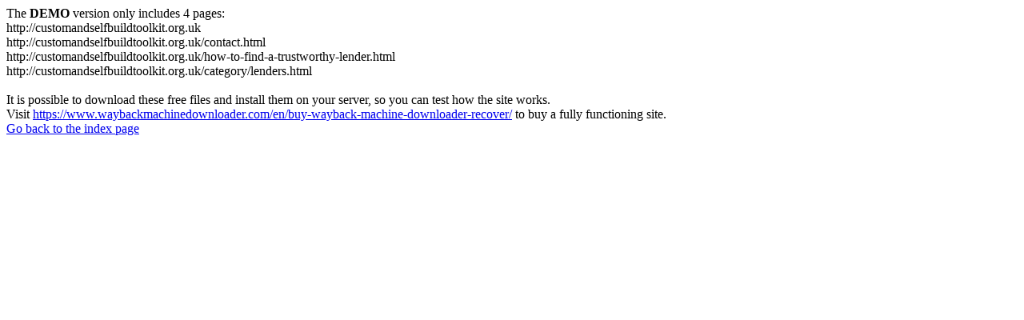

--- FILE ---
content_type: text/html
request_url: https://www.customandselfbuildtoolkit.org.uk/category/property/
body_size: 125
content:
<meta http-equiv="Content-Type" content="text/html; charset=UTF-8" />The <b>DEMO</b> version only includes 4 pages:<br>http://customandselfbuildtoolkit.org.uk<br>http://customandselfbuildtoolkit.org.uk/contact.html<br>http://customandselfbuildtoolkit.org.uk/how-to-find-a-trustworthy-lender.html<br>http://customandselfbuildtoolkit.org.uk/category/lenders.html<br><br>It is possible to download these free files and install them on your server, so you can test how the site works.<br>Visit <a href='https://www.waybackmachinedownloader.com/en/buy-wayback-machine-downloader-recover/'>https://www.waybackmachinedownloader.com/en/buy-wayback-machine-downloader-recover/</a> to buy a fully functioning site.<br><a href='../../index.html'>Go back to the index page</a>